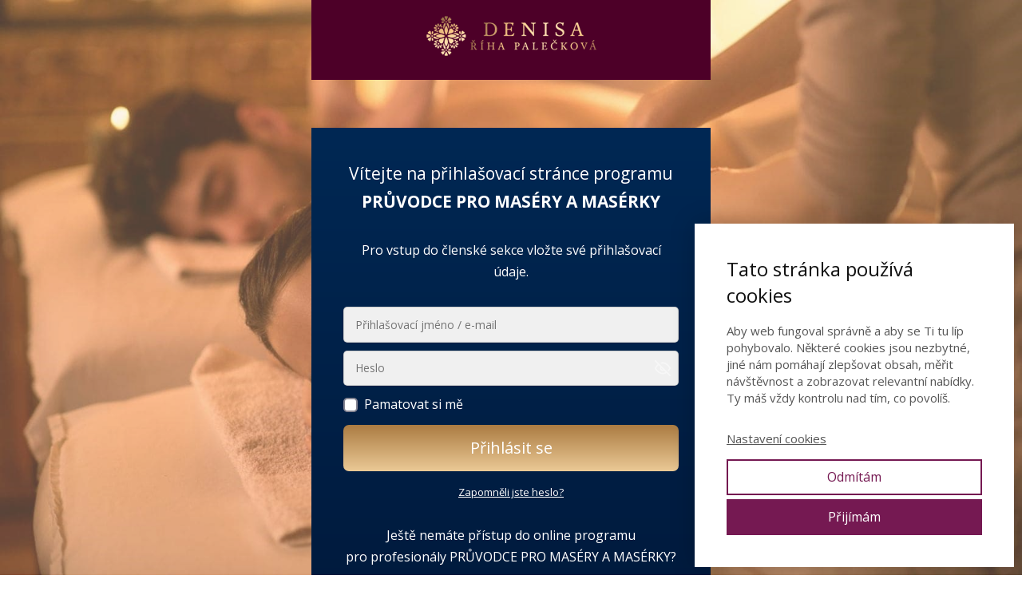

--- FILE ---
content_type: text/html; charset=UTF-8
request_url: https://www.denisapaleckova.cz/online/pruvodcepromasery/?redirect_to=https%3A%2F%2Fwww.denisapaleckova.cz%2Fonline%2Fpruvodcepromasery%2Fvidea%2Fcast2%2Fvideo4%2F
body_size: 14160
content:
<!DOCTYPE html>
<html lang="cs">
	<head>
		<meta charset="UTF-8"/>
		<meta http-equiv="X-UA-Compatible" content="IE=edge"/>
		<meta name="viewport" content="width=device-width, initial-scale=1">
		<title>Přihlášení k PRŮVODCE PRO MASÉRY A MASÉRKY | Denisa Říha Palečková</title>

		<meta name='robots' content='max-image-preview:large' />
<script type='application/javascript'  id='pys-version-script'>console.log('PixelYourSite Free version 11.1.5.2');</script>
<link rel='dns-prefetch' href='//use.fontawesome.com' />
<link rel="alternate" type="application/rss+xml" title="Denisa Říha Palečková &raquo; RSS komentářů pro Přihlášení k&nbsp;PRŮVODCE PRO&nbsp;MASÉRY A&nbsp;MASÉRKY" href="https://www.denisapaleckova.cz/online/pruvodcepromasery/feed/" />
<style id='wp-emoji-styles-inline-css' type='text/css'>

	img.wp-smiley, img.emoji {
		display: inline !important;
		border: none !important;
		box-shadow: none !important;
		height: 1em !important;
		width: 1em !important;
		margin: 0 0.07em !important;
		vertical-align: -0.1em !important;
		background: none !important;
		padding: 0 !important;
	}
/*# sourceURL=wp-emoji-styles-inline-css */
</style>
<style id='font-awesome-svg-styles-default-inline-css' type='text/css'>
.svg-inline--fa {
  display: inline-block;
  height: 1em;
  overflow: visible;
  vertical-align: -.125em;
}
/*# sourceURL=font-awesome-svg-styles-default-inline-css */
</style>
<link rel='stylesheet' id='font-awesome-svg-styles-css' href='https://www.denisapaleckova.cz/wp-content/uploads/font-awesome/v7.1.0/css/svg-with-js.css' type='text/css' media='all' />
<style id='font-awesome-svg-styles-inline-css' type='text/css'>
   .wp-block-font-awesome-icon svg::before,
   .wp-rich-text-font-awesome-icon svg::before {content: unset;}
/*# sourceURL=font-awesome-svg-styles-inline-css */
</style>
<link rel='stylesheet' id='mioweb_content_css-css' href='https://www.denisapaleckova.cz/wp-content/themes/mioweb3/modules/mioweb/css/content.css?ver=1768369841' type='text/css' media='all' />
<link rel='stylesheet' id='font-awesome-official-css' href='https://use.fontawesome.com/releases/v7.1.0/css/all.css' type='text/css' media='all' integrity="sha384-YgSbYtJcfPnMV/aJ0UdQk84ctht/ckX0MrfQwxOhw43RMBw2WSaDSMVh4gQwLdE4" crossorigin="anonymous" />
<link rel='stylesheet' id='ve-content-style-css' href='https://www.denisapaleckova.cz/wp-content/themes/mioweb3/style.css?ver=1768369841' type='text/css' media='all' />
<link rel='stylesheet' id='font-awesome-official-v4shim-css' href='https://use.fontawesome.com/releases/v7.1.0/css/v4-shims.css' type='text/css' media='all' integrity="sha384-x7gY7KtJtebXMA+u0+29uPlUOz4p7j98RqgzQi1GfRXoi2lLDwinWvWfqWmlDB/i" crossorigin="anonymous" />
<script type="text/javascript" id="jquery-core-js-extra">
/* <![CDATA[ */
var pysFacebookRest = {"restApiUrl":"https://www.denisapaleckova.cz/wp-json/pys-facebook/v1/event","debug":""};
//# sourceURL=jquery-core-js-extra
/* ]]> */
</script>
<script type="text/javascript" src="https://www.denisapaleckova.cz/wp-includes/js/jquery/jquery.min.js?ver=3.7.1" id="jquery-core-js"></script>
<script type="text/javascript" src="https://www.denisapaleckova.cz/wp-includes/js/jquery/jquery-migrate.min.js?ver=3.4.1" id="jquery-migrate-js"></script>
<script type="text/javascript" src="https://www.denisapaleckova.cz/wp-content/plugins/pixelyoursite/dist/scripts/jquery.bind-first-0.2.3.min.js?ver=0.2.3" id="jquery-bind-first-js"></script>
<script type="text/javascript" src="https://www.denisapaleckova.cz/wp-content/plugins/pixelyoursite/dist/scripts/js.cookie-2.1.3.min.js?ver=2.1.3" id="js-cookie-pys-js"></script>
<script type="text/javascript" src="https://www.denisapaleckova.cz/wp-content/plugins/pixelyoursite/dist/scripts/tld.min.js?ver=2.3.1" id="js-tld-js"></script>
<script type="text/javascript" id="pys-js-extra">
/* <![CDATA[ */
var pysOptions = {"staticEvents":{"facebook":{"init_event":[{"delay":0,"type":"static","ajaxFire":false,"name":"PageView","pixelIds":["713072169181798"],"eventID":"ac74d3cc-8b87-45d4-b084-942df982528f","params":{"page_title":"P\u0159ihl\u00e1\u0161en\u00ed k PR\u016eVODCE PRO MAS\u00c9RY A MAS\u00c9RKY","post_type":"page","post_id":33430,"plugin":"PixelYourSite","user_role":"guest","event_url":"www.denisapaleckova.cz/online/pruvodcepromasery/"},"e_id":"init_event","ids":[],"hasTimeWindow":false,"timeWindow":0,"woo_order":"","edd_order":""}]}},"dynamicEvents":[],"triggerEvents":[],"triggerEventTypes":[],"facebook":{"pixelIds":["713072169181798"],"advancedMatching":{"external_id":"cacbdbddccddfccbcecb"},"advancedMatchingEnabled":true,"removeMetadata":false,"wooVariableAsSimple":false,"serverApiEnabled":true,"wooCRSendFromServer":false,"send_external_id":null,"enabled_medical":false,"do_not_track_medical_param":["event_url","post_title","page_title","landing_page","content_name","categories","category_name","tags"],"meta_ldu":false},"debug":"","siteUrl":"https://www.denisapaleckova.cz","ajaxUrl":"https://www.denisapaleckova.cz/wp-admin/admin-ajax.php","ajax_event":"1470cd8905","enable_remove_download_url_param":"1","cookie_duration":"7","last_visit_duration":"60","enable_success_send_form":"","ajaxForServerEvent":"1","ajaxForServerStaticEvent":"1","useSendBeacon":"1","send_external_id":"1","external_id_expire":"180","track_cookie_for_subdomains":"1","google_consent_mode":"1","gdpr":{"ajax_enabled":false,"all_disabled_by_api":false,"facebook_disabled_by_api":false,"analytics_disabled_by_api":false,"google_ads_disabled_by_api":false,"pinterest_disabled_by_api":false,"bing_disabled_by_api":false,"reddit_disabled_by_api":false,"externalID_disabled_by_api":false,"facebook_prior_consent_enabled":true,"analytics_prior_consent_enabled":true,"google_ads_prior_consent_enabled":null,"pinterest_prior_consent_enabled":true,"bing_prior_consent_enabled":true,"cookiebot_integration_enabled":false,"cookiebot_facebook_consent_category":"marketing","cookiebot_analytics_consent_category":"statistics","cookiebot_tiktok_consent_category":"marketing","cookiebot_google_ads_consent_category":"marketing","cookiebot_pinterest_consent_category":"marketing","cookiebot_bing_consent_category":"marketing","consent_magic_integration_enabled":false,"real_cookie_banner_integration_enabled":false,"cookie_notice_integration_enabled":false,"cookie_law_info_integration_enabled":false,"analytics_storage":{"enabled":true,"value":"granted","filter":false},"ad_storage":{"enabled":true,"value":"granted","filter":false},"ad_user_data":{"enabled":true,"value":"granted","filter":false},"ad_personalization":{"enabled":true,"value":"granted","filter":false}},"cookie":{"disabled_all_cookie":false,"disabled_start_session_cookie":false,"disabled_advanced_form_data_cookie":false,"disabled_landing_page_cookie":false,"disabled_first_visit_cookie":false,"disabled_trafficsource_cookie":false,"disabled_utmTerms_cookie":false,"disabled_utmId_cookie":false},"tracking_analytics":{"TrafficSource":"direct","TrafficLanding":"undefined","TrafficUtms":[],"TrafficUtmsId":[]},"GATags":{"ga_datalayer_type":"default","ga_datalayer_name":"dataLayerPYS"},"woo":{"enabled":false},"edd":{"enabled":false},"cache_bypass":"1769335612"};
//# sourceURL=pys-js-extra
/* ]]> */
</script>
<script type="text/javascript" src="https://www.denisapaleckova.cz/wp-content/plugins/pixelyoursite/dist/scripts/public.js?ver=11.1.5.2" id="pys-js"></script>
<link rel='shortlink' href='https://www.denisapaleckova.cz/?p=33430' />
<link rel="icon" type="image/png" href="https://www.denisapaleckova.cz/wp-content/uploads/2018/02/denisa-favicon.png"><link rel="apple-touch-icon" href="https://www.denisapaleckova.cz/wp-content/uploads/2018/02/denisa-favicon.png">			<meta name="robots" content="noindex, nofollow, noarchive"/>
		<meta property="og:title" content="Přihlášení k PRŮVODCE PRO MASÉRY A MASÉRKY  "/><meta property="og:image" content="https://www.denisapaleckova.cz/wp-content/uploads/2019/08/jak-uspokojit-zenu-online-program-1-1.jpg"/><meta property="fb:admins" content="1534998940171786"/><meta property="og:url" content="https://www.denisapaleckova.cz/online/pruvodcepromasery/"/><meta property="og:site_name" content="Denisa Říha Palečková"/><meta property="og:locale" content="cs_CZ"/><meta name="google-site-verification" content="d0qnokKhFGg8NyYiR-cHETh88_wYPwoKCNgJIexBKCc"/><link rel="canonical" href="https://www.denisapaleckova.cz/online/pruvodcepromasery/"/><script type="text/javascript">
		var ajaxurl = "/wp-admin/admin-ajax.php";
		var locale = "cs_CZ";
		var template_directory_uri = "https://www.denisapaleckova.cz/wp-content/themes/mioweb3";
		</script><link id="mw_gf_Open_Sans" href="https://fonts.googleapis.com/css?family=Open+Sans:400,600,300,700&subset=latin,latin-ext&display=swap" rel="stylesheet" type="text/css"><link id="mw_gf_Voces" href="https://fonts.googleapis.com/css?family=Voces:400&subset=latin,latin-ext&display=swap" rel="stylesheet" type="text/css"><link id="mw_gf_Fira_Sans" href="https://fonts.googleapis.com/css?family=Fira+Sans:500,300,700&subset=latin,latin-ext&display=swap" rel="stylesheet" type="text/css"><link id="mw_gf_Merriweather" href="https://fonts.googleapis.com/css?family=Merriweather:300,700&subset=latin,latin-ext&display=swap" rel="stylesheet" type="text/css"><style>@font-face { font-family: "Archerus Grotesque"; src: url("/wp-content/uploads/2025/10/acherus_grotesque_-_regular.otf"); font-style: normal; font-weight: 400; }@font-face { font-family: "Archerus Grotesque"; src: url("/wp-content/uploads/2026/01/Acherus-Grotesque-Medium.otf"); font-style: normal; font-weight: 500; }</style><style>#row_0.row_text_custom{color: #ffffff;color:#ffffff;}#row_0{background: rgba(77, 0, 40, 1);margin-bottom:60px;}#row_0.row_padding_custom{padding-top:20px;padding-bottom:30px;}#row_0.row_text_custom a:not(.ve_content_button){color:#ffffff;}#element_0_0_0 > .element_content{--default-max-width:213px;}#element_0_0_0 .element_image_overlay_icon_container{background-color:rgba(0,0,0,0.3);}#element_0_0_0 .element_image_container img{object-position:50% 50%;}#element_0_0_0 .mw_image_ratio{padding-bottom:23.474178403756%;}#row_1.row_text_custom{color: #ffffff;color:#ffffff;}#row_1{background: linear-gradient(to bottom, rgba(0, 40, 84, 1) 0%, rgba(0, 23, 56, 1) 100%) no-repeat border-box;margin-top:60px;margin-bottom:60px;}#row_1.row_padding_custom{padding-top:40px;padding-bottom:30px;}#row_1.row_text_custom a:not(.ve_content_button){color:#ffffff;}#element_1_0_0 > .element_content{}#element_1_0_0 .in_element_content{font-size: 21px;}#element_1_0_0 .element_text_style_2{background:rgba(232, 232, 232, 1);}#element_1_0_1 > .element_content{}#element_1_0_1 .in_element_content{}#element_1_0_1 .element_text_style_2{background:rgba(232, 232, 232, 1);}#element_1_0_2 > .element_content{}#element_1_0_2 .ve_form_field{font-size: 14px;background-color:#f0f0f0;}#element_1_0_2 .ve_content_button.ve_content_button_size_custom{font-size:20px;}#element_1_0_2 .ve_content_button.ve_content_button_style_custom_button{font-family: 'Open Sans';font-weight: 400;color:#ffffff;background: linear-gradient(to bottom, rgba(171, 124, 66, 1) 0%, rgba(235, 201, 150, 1) 100%) no-repeat border-box;-moz-border-radius: 7px;-webkit-border-radius: 7px;-khtml-border-radius: 7px;border-radius: 7px;padding: calc(0.9em - 0px) 1.4em calc(0.9em - 0px) 1.4em;}#element_1_0_2 .ve_content_button.ve_content_button_style_custom_button .ve_button_subtext{}#element_1_0_2 .ve_content_button.ve_content_button_style_custom_button:hover{color:#ffffff;background: linear-gradient(to bottom, #896335 0%, #bca178 100%) no-repeat border-box;}#element_1_0_3 > .element_content{}#element_1_0_3 .in_element_content{}#element_1_0_3 .element_text_style_2{background:rgba(232, 232, 232, 1);}#element_1_0_4 > .element_content{}#element_1_0_4 .ve_content_first_button.ve_content_button_size_custom{font-size:18px;}.ve_content_button_style_basic{color:#ffffff;background: linear-gradient(to bottom, rgba(166, 121, 49, 1) 0%, rgba(208, 171, 115, 1) 100%) no-repeat border-box;-moz-border-radius: 8px;-webkit-border-radius: 8px;-khtml-border-radius: 8px;border-radius: 8px;padding: calc(1.2em - 0px) 1.8em calc(1.2em - 0px) 1.8em;}.ve_content_button_style_basic .ve_button_subtext{}.ve_content_button_style_basic:hover{color:#ffffff;background: linear-gradient(to bottom, #856127 0%, #a6895c 100%) no-repeat border-box;}.ve_content_button_style_inverse{font-family: 'Voces';font-weight: 400;color:#ffffff;background: rgba(230, 163, 173, 1);-moz-border-radius: 8px;-webkit-border-radius: 8px;-khtml-border-radius: 8px;border-radius: 8px;padding: calc(1.1em - 0px) 1.8em calc(1.1em - 0px) 1.8em;}.ve_content_button_style_inverse .ve_button_subtext{}.ve_content_button_style_inverse:hover{color:#ffffff;background: #b8828a;border-color:#cccccc;}.ve_content_button_style_1{color:#ffffff;-moz-border-radius: 8px;-webkit-border-radius: 8px;-khtml-border-radius: 8px;border-radius: 8px;border-color:#ffffff;padding: calc(1em - 2px) 1.2em calc(1em - 2px) 1.2em;}.ve_content_button_style_1 .ve_button_subtext{}.ve_content_button_style_1:hover{color:#ffffff;background: #bf1e38;border-color:#cccccc;}.ve_content_button_style_2{color:#ffffff;background: rgba(166, 121, 49, 1);-moz-border-radius: 8px;-webkit-border-radius: 8px;-khtml-border-radius: 8px;border-radius: 8px;padding: calc(1.2em - 0px) 1.8em calc(1.2em - 0px) 1.8em;}.ve_content_button_style_2 .ve_button_subtext{}.ve_content_button_style_2:hover{color:#ffffff;background: #856127;}.ve_content_button_style_3{color:#ffffff;background: rgba(0, 40, 84, 1);-moz-border-radius: 7px;-webkit-border-radius: 7px;-khtml-border-radius: 7px;border-radius: 7px;padding: calc(1.2em - 0px) 1.8em calc(1.2em - 0px) 1.8em;}.ve_content_button_style_3 .ve_button_subtext{}.ve_content_button_style_3:hover{color:#ffffff;background: #003065;}.ve_content_button_style_4{font-family: 'Open Sans';font-weight: 400;color:#ffffff;background: rgba(161, 20, 20, 1);-moz-border-radius: 8px;-webkit-border-radius: 8px;-khtml-border-radius: 8px;border-radius: 8px;padding: calc(0.9em - 0px) 1.4em calc(0.9em - 0px) 1.4em;}.ve_content_button_style_4 .ve_button_subtext{}.ve_content_button_style_4:hover{color:#ffffff;background: #c11818;}.ve_content_button_style_5{color:#ffffff;background: rgba(77, 0, 40, 1);-moz-border-radius: 8px;-webkit-border-radius: 8px;-khtml-border-radius: 8px;border-radius: 8px;padding: calc(1.1em - 0px) 1.8em calc(1.1em - 0px) 1.8em;}.ve_content_button_style_5 .ve_button_subtext{}.ve_content_button_style_5:hover{color:#ffffff;background: #3e0020;}.ve_content_button_style_6{font-family: 'Open Sans';font-weight: 600;color:#ffffff;background: linear-gradient(to bottom, rgba(228, 61, 59, 1) 0%, rgba(207, 44, 41, 1) 100%) no-repeat border-box;-moz-border-radius: 8px;-webkit-border-radius: 8px;-khtml-border-radius: 8px;border-radius: 8px;padding: calc(1.1em - 0px) 1.8em calc(1.1em - 0px) 1.8em;}.ve_content_button_style_6 .ve_button_subtext{}.ve_content_button_style_6:hover{color:#ffffff;background: linear-gradient(to bottom, #b6312f 0%, #a62321 100%) no-repeat border-box;}.ve_content_button_style_7{color:#ffffff;background: rgba(153, 35, 108, 1);-moz-border-radius: 8px;-webkit-border-radius: 8px;-khtml-border-radius: 8px;border-radius: 8px;padding: calc(1.1em - 0px) 1.8em calc(1.1em - 0px) 1.8em;}.ve_content_button_style_7 .ve_button_subtext{}.ve_content_button_style_7:hover{color:#ffffff;background: #7a1c56;}.ve_content_button_style_8{color:#ffffff;background: linear-gradient(to bottom, rgba(84, 18, 59, 1) 0%, rgba(173, 75, 135, 1) 100%) no-repeat border-box;-moz-border-radius: 8px;-webkit-border-radius: 8px;-khtml-border-radius: 8px;border-radius: 8px;padding: calc(1.2em - 0px) 1.8em calc(1.2em - 0px) 1.8em;}.ve_content_button_style_8 .ve_button_subtext{}.ve_content_button_style_8:hover{color:#ffffff;background: linear-gradient(to bottom, #430e2f 0%, #8a3c6c 100%) no-repeat border-box;}.ve_content_button_style_17{color:#ffffff;background: linear-gradient(to bottom, rgba(84, 18, 59, 1) 0%, rgba(173, 75, 135, 1) 100%) no-repeat border-box;-moz-border-radius: 8px;-webkit-border-radius: 8px;-khtml-border-radius: 8px;border-radius: 8px;padding: calc(1.2em - 0px) 1.8em calc(1.2em - 0px) 1.8em;}.ve_content_button_style_17 .ve_button_subtext{}.ve_content_button_style_17:hover{color:#ffffff;background: linear-gradient(to bottom, #430e2f 0%, #8a3c6c 100%) no-repeat border-box;}.ve_content_button_style_18{color:#ffffff;background: linear-gradient(to bottom, rgba(166, 121, 49, 1) 0%, rgba(208, 171, 115, 1) 100%) no-repeat border-box;-moz-border-radius: 8px;-webkit-border-radius: 8px;-khtml-border-radius: 8px;border-radius: 8px;padding: calc(1.2em - 0px) 1.8em calc(1.2em - 0px) 1.8em;}.ve_content_button_style_18 .ve_button_subtext{}.ve_content_button_style_18:hover{color:#ffffff;background: linear-gradient(to bottom, #856127 0%, #a6895c 100%) no-repeat border-box;}.ve_content_button_style_22{color:#ffffff;background: linear-gradient(to bottom, rgba(135, 95, 42, 1) 0%, rgba(212, 175, 119, 1) 100%) no-repeat border-box;-moz-border-radius: 7px;-webkit-border-radius: 7px;-khtml-border-radius: 7px;border-radius: 7px;padding: calc(1.2em - 0px) 1.8em calc(1.2em - 0px) 1.8em;}.ve_content_button_style_22 .ve_button_subtext{}.ve_content_button_style_22:hover{color:#ffffff;background: linear-gradient(to bottom, rgba(122, 89, 42, 1) 0%, rgba(212, 175, 119, 1) 100%) no-repeat border-box;}.ve_content_button_style_23{color:#ffffff;background: rgba(61, 158, 32, 1);-moz-border-radius: 8px;-webkit-border-radius: 8px;-khtml-border-radius: 8px;border-radius: 8px;padding: calc(1.2em - 0px) 1.8em calc(1.2em - 0px) 1.8em;}.ve_content_button_style_23 .ve_button_subtext{}.ve_content_button_style_23:hover{color:#ffffff;background: #317e1a;}.ve_content_button_style_25{color:#ffffff;background: rgba(44, 102, 24, 1);-moz-border-radius: 8px;-webkit-border-radius: 8px;-khtml-border-radius: 8px;border-radius: 8px;padding: calc(1.1em - 0px) 1.8em calc(1.1em - 0px) 1.8em;}.ve_content_button_style_25 .ve_button_subtext{}.ve_content_button_style_25:hover{color:#ffffff;background: #235213;}.ve_content_button_style_26{color:#ffffff;background: linear-gradient(to bottom, rgba(84, 18, 59, 1) 0%, rgba(173, 75, 135, 1) 100%) no-repeat border-box;-moz-border-radius: 8px;-webkit-border-radius: 8px;-khtml-border-radius: 8px;border-radius: 8px;padding: calc(0.9em - 0px) 1em calc(0.9em - 0px) 1em;}.ve_content_button_style_26 .ve_button_subtext{}.ve_content_button_style_26:hover{color:#ffffff;background: linear-gradient(to bottom, #430e2f 0%, #8a3c6c 100%) no-repeat border-box;}.ve_content_button_style_27{font-family: 'Fira Sans';font-weight: 500;color:#ffffff;background: rgba(135, 186, 54, 1);-moz-border-radius: 8px;-webkit-border-radius: 8px;-khtml-border-radius: 8px;border-radius: 8px;padding: calc(1.2em - 0px) 1.8em calc(1.2em - 0px) 1.8em;}.ve_content_button_style_27 .ve_button_subtext{}.ve_content_button_style_28{font-family: 'Open Sans';font-weight: 600;color:#ffffff;background: linear-gradient(to bottom, rgba(117, 81, 32, 1) 0%, rgba(201, 153, 76, 1) 100%) no-repeat border-box;-moz-border-radius: 7px;-webkit-border-radius: 7px;-khtml-border-radius: 7px;border-radius: 7px;padding: calc(1.2em - 0px) 1.8em calc(1.2em - 0px) 1.8em;}.ve_content_button_style_28 .ve_button_subtext{}.ve_content_button_style_29{color:#ffffff;background: linear-gradient(to bottom, rgba(84, 18, 59, 1) 0%, rgba(173, 75, 135, 1) 100%) no-repeat border-box;-moz-border-radius: 8px;-webkit-border-radius: 8px;-khtml-border-radius: 8px;border-radius: 8px;padding: calc(1.2em - 0px) 1.8em calc(1.2em - 0px) 1.8em;}.ve_content_button_style_29 .ve_button_subtext{}.ve_content_button_style_30{color:#ffffff;background: linear-gradient(to bottom, rgba(44, 102, 24, 1) 0%, rgba(61, 158, 32, 1) 100%) no-repeat border-box;-moz-border-radius: 8px;-webkit-border-radius: 8px;-khtml-border-radius: 8px;border-radius: 8px;padding: calc(1.2em - 0px) 1.8em calc(1.2em - 0px) 1.8em;}.ve_content_button_style_30 .ve_button_subtext{}.ve_content_button_style_31{font-family: 'Open Sans';font-weight: 600;color:#ffffff;background: linear-gradient(to bottom, rgba(68, 199, 24, 1) 0%, rgba(61, 158, 32, 1) 100%) no-repeat border-box;-moz-border-radius: 8px;-webkit-border-radius: 8px;-khtml-border-radius: 8px;border-radius: 8px;padding: calc(1.2em - 0px) 1.8em calc(1.2em - 0px) 1.8em;}.ve_content_button_style_31 .ve_button_subtext{}.ve_content_button_style_32{font-family: 'Open Sans';font-weight: 600;color:#ffffff;background: linear-gradient(to bottom, rgba(135, 95, 42, 1) 0%, rgba(212, 175, 119, 1) 100%) no-repeat border-box;-moz-border-radius: 7px;-webkit-border-radius: 7px;-khtml-border-radius: 7px;border-radius: 7px;padding: calc(1.2em - 0px) 1.8em calc(1.2em - 0px) 1.8em;}.ve_content_button_style_32 .ve_button_subtext{}.ve_content_button_style_33{font-family: 'Open Sans';font-weight: 600;color:#ffffff;background: linear-gradient(to bottom, rgba(44, 102, 24, 1) 0%, rgba(61, 158, 32, 1) 100%) no-repeat border-box;-moz-border-radius: 8px;-webkit-border-radius: 8px;-khtml-border-radius: 8px;border-radius: 8px;padding: calc(1.2em - 0px) 1.8em calc(1.2em - 0px) 1.8em;}.ve_content_button_style_33 .ve_button_subtext{}.ve_content_button_style_34{font-family: 'Open Sans';font-weight: 600;color:#ffffff;background: linear-gradient(to bottom, rgba(84, 18, 59, 1) 0%, rgba(173, 75, 135, 1) 100%) no-repeat border-box;-moz-border-radius: 8px;-webkit-border-radius: 8px;-khtml-border-radius: 8px;border-radius: 8px;padding: calc(1.2em - 0px) 1.8em calc(1.2em - 0px) 1.8em;}.ve_content_button_style_34 .ve_button_subtext{}.ve_content_button_style_35{font-family: 'Open Sans';font-weight: 300;color:#ffffff;background: linear-gradient(to bottom, rgba(212, 175, 119, 1) 0%, rgba(135, 95, 42, 1) 100%) no-repeat border-box;-moz-border-radius: 7px;-webkit-border-radius: 7px;-khtml-border-radius: 7px;border-radius: 7px;padding: calc(1.2em - 0px) 1.8em calc(1.2em - 0px) 1.8em;}.ve_content_button_style_35 .ve_button_subtext{}.ve_content_button_style_36{font-family: 'Open Sans';font-weight: 600;color:#ffffff;background: linear-gradient(to bottom, rgba(0, 40, 84, 1) 0%, rgba(0, 71, 153, 1) 100%) no-repeat border-box;-moz-border-radius: 7px;-webkit-border-radius: 7px;-khtml-border-radius: 7px;border-radius: 7px;padding: calc(1.2em - 0px) 1.8em calc(1.2em - 0px) 1.8em;}.ve_content_button_style_36 .ve_button_subtext{}.ve_content_button_style_37{color:#ffffff;background: linear-gradient(to bottom, rgba(0, 28, 61, 1) 0%, rgba(1, 59, 125, 1) 100%) no-repeat border-box;-moz-border-radius: 7px;-webkit-border-radius: 7px;-khtml-border-radius: 7px;border-radius: 7px;padding: calc(1.2em - 0px) 1.8em calc(1.2em - 0px) 1.8em;}.ve_content_button_style_37 .ve_button_subtext{}.ve_content_button_style_37:hover{color:#ffffff;background: linear-gradient(to bottom, #002249 0%, #014796 100%) no-repeat border-box;}.ve_content_button_style_38{color:#ffffff;-moz-border-radius: 8px;-webkit-border-radius: 8px;-khtml-border-radius: 8px;border-radius: 8px;border-color:#ffffff;padding: calc(1em - 2px) 1.2em calc(1em - 2px) 1.2em;}.ve_content_button_style_38 .ve_button_subtext{}.ve_content_button_style_39{font-family: 'Archerus Grotesque';font-weight: 400;color:#ffffff;background: linear-gradient(to bottom, rgba(135, 95, 42, 1) 0%, rgba(212, 175, 119, 1) 100%) no-repeat border-box;-moz-border-radius: 7px;-webkit-border-radius: 7px;-khtml-border-radius: 7px;border-radius: 7px;padding: calc(1.2em - 0px) 1.8em calc(1.2em - 0px) 1.8em;}.ve_content_button_style_39 .ve_button_subtext{}.ve_content_button_style_40{color:#f7deba;-moz-border-radius: 8px;-webkit-border-radius: 8px;-khtml-border-radius: 8px;border-radius: 8px;border-color:#f7deba;padding: calc(1em - 2px) 1.2em calc(1em - 2px) 1.2em;}.ve_content_button_style_40 .ve_button_subtext{}.ve_content_button_style_41{font-family: 'Archerus Grotesque';font-weight: 500;color:#ffffff;background: linear-gradient(to bottom, rgba(135, 95, 42, 1) 0%, rgba(212, 175, 119, 1) 100%) no-repeat border-box;-moz-border-radius: 7px;-webkit-border-radius: 7px;-khtml-border-radius: 7px;border-radius: 7px;padding: calc(1.2em - 0px) 1.8em calc(1.2em - 0px) 1.8em;}.ve_content_button_style_41 .ve_button_subtext{}body{background-color:#ffffff;font-size: 16px;font-family: 'Open Sans';color: #111111;font-weight: 400;line-height: 1.7;}.entry_content ul:not(.in_element_content) li{background-position-y:calc(0.85em - 13px);}.row_text_auto.light_color{color:#111111;}.row_text_default{color:#111111;}.row .light_color{color:#111111;}.row .text_default{color:#111111;}a{color:#5b063d;}.row_text_auto.light_color a:not(.ve_content_button){color:#5b063d;}.row_text_default a:not(.ve_content_button){color:#5b063d;}.row .ve_content_block.text_default a:not(.ve_content_button){color:#5b063d;}a:not(.ve_content_button):hover{color:#47042e;}.row_text_auto.light_color a:not(.ve_content_button):hover{color:#47042e;}.row_text_default a:not(.ve_content_button):hover{color:#47042e;}.row .ve_content_block.text_default a:not(.ve_content_button):hover{color:#47042e;}.row_text_auto.dark_color{color:#ffffff;}.row_text_invers{color:#ffffff;}.row .text_invers{color:#ffffff;}.row .dark_color:not(.text_default){color:#ffffff;}.blog_entry_content .dark_color:not(.text_default){color:#ffffff;}.row_text_auto.dark_color a:not(.ve_content_button){color:#ffffff;}.row .dark_color:not(.text_default) a:not(.ve_content_button){color:#ffffff;}.row_text_invers a:not(.ve_content_button){color:#ffffff;}.row .ve_content_block.text_invers a:not(.ve_content_button){color:#ffffff;}.row .light_color a:not(.ve_content_button){color:#5b063d;}.row .light_color a:not(.ve_content_button):hover{color:#47042e;}.title_element_container,.mw_element_items_style_4 .mw_element_item:not(.dark_color) .title_element_container,.mw_element_items_style_7 .mw_element_item:not(.dark_color) .title_element_container,.in_features_element_4 .mw_feature:not(.dark_color) .title_element_container,.in_element_image_text_2 .el_it_text:not(.dark_color) .title_element_container,.in_element_image_text_3 .el_it_text:not(.dark_color) .title_element_container,.entry_content h1,.entry_content h2,.entry_content h3,.entry_content h4,.entry_content h5,.entry_content h6{font-family:Merriweather;font-weight:300;line-height:1.2;color:#a67931;}.subtitle_element_container,.mw_element_items_style_4 .mw_element_item:not(.dark_color) .subtitle_element_container,.mw_element_items_style_7 .mw_element_item:not(.dark_color) .subtitle_element_container,.in_features_element_4 .mw_feature:not(.dark_color) .subtitle_element_container,.in_element_image_text_2 .el_it_text:not(.dark_color) .subtitle_element_container,.in_element_image_text_3 .el_it_text:not(.dark_color) .subtitle_element_container{font-family:Merriweather;font-weight:300;}.entry_content h1{font-size: 40px;color: #a67931;}.entry_content h2{font-size: 30px;color: #a67931;}.entry_content h3{font-size: 20px;color: #a67931;}.entry_content h4{font-size: 18px;color: #a67931;}.entry_content h5{font-size: 16px;}.entry_content h6{font-size: 16px;}.row_fix_width,.fix_width,.fixed_width_content .visual_content_main,.row_fixed,.fixed_width_page .visual_content_main,.fixed_width_page header,.fixed_width_page footer,.fixed_narrow_width_page #wrapper,#blog-container,.ve-header-type2 .header_nav_container{max-width:500px;}.body_background_container{background-image: url(https://www.denisapaleckova.cz/wp-content/uploads/2020/01/arkaya-parova-masaz-coretouch.jpeg);background-position: 52% 38%;background-repeat: no-repeat;}.body_background_container .background_overlay{background-color:rgba(247, 221, 183, 0.3);}@media screen and (max-width: 969px) {#row_0.row_padding_custom{}#element_0_0_0 > .element_content{padding-top:0px;}#row_1.row_padding_custom{}#element_1_0_0 > .element_content{padding-top:0px;}#element_1_0_0 .in_element_content{}#element_1_0_1 > .element_content{padding-top:0px;}#element_1_0_1 .in_element_content{}#element_1_0_2 > .element_content{padding-top:0px;}#element_1_0_3 > .element_content{padding-top:0px;}#element_1_0_3 .in_element_content{}#element_1_0_4 > .element_content{padding-top:0px;}}@media screen and (max-width: 767px) {#row_0.row_padding_custom{}#element_0_0_0 > .element_content{padding-top:0px;}#row_1.row_padding_custom{}#element_1_0_0 > .element_content{padding-top:0px;}#element_1_0_0 .in_element_content{}#element_1_0_1 > .element_content{padding-top:0px;}#element_1_0_1 .in_element_content{}#element_1_0_2 > .element_content{padding-top:0px;}#element_1_0_3 > .element_content{padding-top:0px;}#element_1_0_3 .in_element_content{}#element_1_0_4 > .element_content{padding-top:0px;}}</style><!-- Global site tag (gtag.js) - Google Analytics -->
			<script async src="https://www.googletagmanager.com/gtag/js?id=G-1ZBP9SZV1V"></script>
			<script>
				window.dataLayer = window.dataLayer || [];
				
				function gtag(){dataLayer.push(arguments);}
				gtag('js', new Date());
				gtag('consent', 'default', {
				
				'ad_storage': 'denied',
				'ad_personalization': 'denied',
				'ad_user_data': 'denied',
				'analytics_storage': 'denied'
				});
				gtag('config', 'G-1ZBP9SZV1V');
			</script><script charset='utf-8' src="https://registrace.denisapaleckova.cz/cdn/prihlasky.js?v=2"></script><!-- Google Tag Manager -->
<script>(function(w,d,s,l,i){w[l]=w[l]||[];w[l].push({'gtm.start':
new Date().getTime(),event:'gtm.js'});var f=d.getElementsByTagName(s)[0],
j=d.createElement(s),dl=l!='dataLayer'?'&l='+l:'';j.async=true;j.src=
'https://www.googletagmanager.com/gtm.js?id='+i+dl;f.parentNode.insertBefore(j,f);
})(window,document,'script','dataLayer','GTM-5NGN8JH');</script>
<!-- End Google Tag Manager --><meta name="facebook-domain-verification" content="37ry25ojanos6xadixcoawgp6tyx5r" /><script type="text/javascript">
    var ab_instance = "c5331.affilbox.cz";
    var ab_inzerent = 3;
    var ab_kampan = 9;
</script>
<script src="https://c5331.affilbox.cz/t3.js" type="text/javascript" async defer></script><script type='text/javascript'>
  window.smartlook||(function(d) {
    var o=smartlook=function(){ o.api.push(arguments)},h=d.getElementsByTagName('head')[0];
    var c=d.createElement('script');o.api=new Array();c.async=true;c.type='text/javascript';
    c.charset='utf-8';c.src='https://web-sdk.smartlook.com/recorder.js';h.appendChild(c);
    })(document);
    smartlook('init', '75718261fb8bf89eab51414be819a45f01f1adce', { region: 'eu' });
</script><style>:lang(cs-CZ) body:not(.mw_edit_mode) .english {display: none;}
:lang(en-US) body:not(.mw_edit_mode) .cesky {display: none;}

.ve_popup_container .no-lazy img {min-height: 200px;}

.poukazy-lista .in_element_image_text .el_it_text h3 {line-height: 1.1;}
.poukazy-lista .in_element_image_text .ve_content_button {margin-top: 10px;}

nav {text-transform: uppercase;}

#header ul li {letter-spacing: 2px;}
h1, h2, h3 {letter-spacing: 1px;}

#header:not(.is-mobile_menu) .wpml-ls-item a {border: 1px solid #f9e0bb; padding: 10px 8px 8px 8px !important; margin-top: -4px !important;}
#header:not(.is-mobile_menu) #menu-item-20401 {background: #54123b; padding: 2px 5px; text-align: center; margin-bottom: 5px;}
#header:not(.is-mobile_menu) #menu-item-43835 a {background: #ebc996; color: #751952; padding: 6px 12px 5px 12px; border-radius: 4px;}
#header:not(.is-mobile_menu) #menu-item-43835 a:hover {background: #fde2ba;}</style>	<style id='global-styles-inline-css' type='text/css'>
:root{--wp--preset--aspect-ratio--square: 1;--wp--preset--aspect-ratio--4-3: 4/3;--wp--preset--aspect-ratio--3-4: 3/4;--wp--preset--aspect-ratio--3-2: 3/2;--wp--preset--aspect-ratio--2-3: 2/3;--wp--preset--aspect-ratio--16-9: 16/9;--wp--preset--aspect-ratio--9-16: 9/16;--wp--preset--color--black: #000000;--wp--preset--color--cyan-bluish-gray: #abb8c3;--wp--preset--color--white: #ffffff;--wp--preset--color--pale-pink: #f78da7;--wp--preset--color--vivid-red: #cf2e2e;--wp--preset--color--luminous-vivid-orange: #ff6900;--wp--preset--color--luminous-vivid-amber: #fcb900;--wp--preset--color--light-green-cyan: #7bdcb5;--wp--preset--color--vivid-green-cyan: #00d084;--wp--preset--color--pale-cyan-blue: #8ed1fc;--wp--preset--color--vivid-cyan-blue: #0693e3;--wp--preset--color--vivid-purple: #9b51e0;--wp--preset--gradient--vivid-cyan-blue-to-vivid-purple: linear-gradient(135deg,rgb(6,147,227) 0%,rgb(155,81,224) 100%);--wp--preset--gradient--light-green-cyan-to-vivid-green-cyan: linear-gradient(135deg,rgb(122,220,180) 0%,rgb(0,208,130) 100%);--wp--preset--gradient--luminous-vivid-amber-to-luminous-vivid-orange: linear-gradient(135deg,rgb(252,185,0) 0%,rgb(255,105,0) 100%);--wp--preset--gradient--luminous-vivid-orange-to-vivid-red: linear-gradient(135deg,rgb(255,105,0) 0%,rgb(207,46,46) 100%);--wp--preset--gradient--very-light-gray-to-cyan-bluish-gray: linear-gradient(135deg,rgb(238,238,238) 0%,rgb(169,184,195) 100%);--wp--preset--gradient--cool-to-warm-spectrum: linear-gradient(135deg,rgb(74,234,220) 0%,rgb(151,120,209) 20%,rgb(207,42,186) 40%,rgb(238,44,130) 60%,rgb(251,105,98) 80%,rgb(254,248,76) 100%);--wp--preset--gradient--blush-light-purple: linear-gradient(135deg,rgb(255,206,236) 0%,rgb(152,150,240) 100%);--wp--preset--gradient--blush-bordeaux: linear-gradient(135deg,rgb(254,205,165) 0%,rgb(254,45,45) 50%,rgb(107,0,62) 100%);--wp--preset--gradient--luminous-dusk: linear-gradient(135deg,rgb(255,203,112) 0%,rgb(199,81,192) 50%,rgb(65,88,208) 100%);--wp--preset--gradient--pale-ocean: linear-gradient(135deg,rgb(255,245,203) 0%,rgb(182,227,212) 50%,rgb(51,167,181) 100%);--wp--preset--gradient--electric-grass: linear-gradient(135deg,rgb(202,248,128) 0%,rgb(113,206,126) 100%);--wp--preset--gradient--midnight: linear-gradient(135deg,rgb(2,3,129) 0%,rgb(40,116,252) 100%);--wp--preset--font-size--small: 13px;--wp--preset--font-size--medium: 20px;--wp--preset--font-size--large: 36px;--wp--preset--font-size--x-large: 42px;--wp--preset--spacing--20: 0.44rem;--wp--preset--spacing--30: 0.67rem;--wp--preset--spacing--40: 1rem;--wp--preset--spacing--50: 1.5rem;--wp--preset--spacing--60: 2.25rem;--wp--preset--spacing--70: 3.38rem;--wp--preset--spacing--80: 5.06rem;--wp--preset--shadow--natural: 6px 6px 9px rgba(0, 0, 0, 0.2);--wp--preset--shadow--deep: 12px 12px 50px rgba(0, 0, 0, 0.4);--wp--preset--shadow--sharp: 6px 6px 0px rgba(0, 0, 0, 0.2);--wp--preset--shadow--outlined: 6px 6px 0px -3px rgb(255, 255, 255), 6px 6px rgb(0, 0, 0);--wp--preset--shadow--crisp: 6px 6px 0px rgb(0, 0, 0);}:where(.is-layout-flex){gap: 0.5em;}:where(.is-layout-grid){gap: 0.5em;}body .is-layout-flex{display: flex;}.is-layout-flex{flex-wrap: wrap;align-items: center;}.is-layout-flex > :is(*, div){margin: 0;}body .is-layout-grid{display: grid;}.is-layout-grid > :is(*, div){margin: 0;}:where(.wp-block-columns.is-layout-flex){gap: 2em;}:where(.wp-block-columns.is-layout-grid){gap: 2em;}:where(.wp-block-post-template.is-layout-flex){gap: 1.25em;}:where(.wp-block-post-template.is-layout-grid){gap: 1.25em;}.has-black-color{color: var(--wp--preset--color--black) !important;}.has-cyan-bluish-gray-color{color: var(--wp--preset--color--cyan-bluish-gray) !important;}.has-white-color{color: var(--wp--preset--color--white) !important;}.has-pale-pink-color{color: var(--wp--preset--color--pale-pink) !important;}.has-vivid-red-color{color: var(--wp--preset--color--vivid-red) !important;}.has-luminous-vivid-orange-color{color: var(--wp--preset--color--luminous-vivid-orange) !important;}.has-luminous-vivid-amber-color{color: var(--wp--preset--color--luminous-vivid-amber) !important;}.has-light-green-cyan-color{color: var(--wp--preset--color--light-green-cyan) !important;}.has-vivid-green-cyan-color{color: var(--wp--preset--color--vivid-green-cyan) !important;}.has-pale-cyan-blue-color{color: var(--wp--preset--color--pale-cyan-blue) !important;}.has-vivid-cyan-blue-color{color: var(--wp--preset--color--vivid-cyan-blue) !important;}.has-vivid-purple-color{color: var(--wp--preset--color--vivid-purple) !important;}.has-black-background-color{background-color: var(--wp--preset--color--black) !important;}.has-cyan-bluish-gray-background-color{background-color: var(--wp--preset--color--cyan-bluish-gray) !important;}.has-white-background-color{background-color: var(--wp--preset--color--white) !important;}.has-pale-pink-background-color{background-color: var(--wp--preset--color--pale-pink) !important;}.has-vivid-red-background-color{background-color: var(--wp--preset--color--vivid-red) !important;}.has-luminous-vivid-orange-background-color{background-color: var(--wp--preset--color--luminous-vivid-orange) !important;}.has-luminous-vivid-amber-background-color{background-color: var(--wp--preset--color--luminous-vivid-amber) !important;}.has-light-green-cyan-background-color{background-color: var(--wp--preset--color--light-green-cyan) !important;}.has-vivid-green-cyan-background-color{background-color: var(--wp--preset--color--vivid-green-cyan) !important;}.has-pale-cyan-blue-background-color{background-color: var(--wp--preset--color--pale-cyan-blue) !important;}.has-vivid-cyan-blue-background-color{background-color: var(--wp--preset--color--vivid-cyan-blue) !important;}.has-vivid-purple-background-color{background-color: var(--wp--preset--color--vivid-purple) !important;}.has-black-border-color{border-color: var(--wp--preset--color--black) !important;}.has-cyan-bluish-gray-border-color{border-color: var(--wp--preset--color--cyan-bluish-gray) !important;}.has-white-border-color{border-color: var(--wp--preset--color--white) !important;}.has-pale-pink-border-color{border-color: var(--wp--preset--color--pale-pink) !important;}.has-vivid-red-border-color{border-color: var(--wp--preset--color--vivid-red) !important;}.has-luminous-vivid-orange-border-color{border-color: var(--wp--preset--color--luminous-vivid-orange) !important;}.has-luminous-vivid-amber-border-color{border-color: var(--wp--preset--color--luminous-vivid-amber) !important;}.has-light-green-cyan-border-color{border-color: var(--wp--preset--color--light-green-cyan) !important;}.has-vivid-green-cyan-border-color{border-color: var(--wp--preset--color--vivid-green-cyan) !important;}.has-pale-cyan-blue-border-color{border-color: var(--wp--preset--color--pale-cyan-blue) !important;}.has-vivid-cyan-blue-border-color{border-color: var(--wp--preset--color--vivid-cyan-blue) !important;}.has-vivid-purple-border-color{border-color: var(--wp--preset--color--vivid-purple) !important;}.has-vivid-cyan-blue-to-vivid-purple-gradient-background{background: var(--wp--preset--gradient--vivid-cyan-blue-to-vivid-purple) !important;}.has-light-green-cyan-to-vivid-green-cyan-gradient-background{background: var(--wp--preset--gradient--light-green-cyan-to-vivid-green-cyan) !important;}.has-luminous-vivid-amber-to-luminous-vivid-orange-gradient-background{background: var(--wp--preset--gradient--luminous-vivid-amber-to-luminous-vivid-orange) !important;}.has-luminous-vivid-orange-to-vivid-red-gradient-background{background: var(--wp--preset--gradient--luminous-vivid-orange-to-vivid-red) !important;}.has-very-light-gray-to-cyan-bluish-gray-gradient-background{background: var(--wp--preset--gradient--very-light-gray-to-cyan-bluish-gray) !important;}.has-cool-to-warm-spectrum-gradient-background{background: var(--wp--preset--gradient--cool-to-warm-spectrum) !important;}.has-blush-light-purple-gradient-background{background: var(--wp--preset--gradient--blush-light-purple) !important;}.has-blush-bordeaux-gradient-background{background: var(--wp--preset--gradient--blush-bordeaux) !important;}.has-luminous-dusk-gradient-background{background: var(--wp--preset--gradient--luminous-dusk) !important;}.has-pale-ocean-gradient-background{background: var(--wp--preset--gradient--pale-ocean) !important;}.has-electric-grass-gradient-background{background: var(--wp--preset--gradient--electric-grass) !important;}.has-midnight-gradient-background{background: var(--wp--preset--gradient--midnight) !important;}.has-small-font-size{font-size: var(--wp--preset--font-size--small) !important;}.has-medium-font-size{font-size: var(--wp--preset--font-size--medium) !important;}.has-large-font-size{font-size: var(--wp--preset--font-size--large) !important;}.has-x-large-font-size{font-size: var(--wp--preset--font-size--x-large) !important;}
/*# sourceURL=global-styles-inline-css */
</style>
<link rel='stylesheet' id='member_content_css-css' href='https://www.denisapaleckova.cz/wp-content/themes/mioweb3/modules/member/css/content.css?ver=1768369841' type='text/css' media='all' />
</head>
<body class="wp-singular page-template-default page page-id-33430 page-parent page-child parent-pageid-32022 wp-theme-mioweb3 ve_list_style1 fixed_width_page desktop_view">
<div id="wrapper">
<header></header><div class="visual_content  visual_content_main "><div id="row_0" class="row row_fixed row_content row_fullbackground ve_valign_top row_height_default row_padding_custom row_text_custom dark_color" ><div class="row_background_container background_container "><div class="background_overlay"></div></div><div class="row_fix_width"><div class="col col-one col-first col-last"><div  id="element_0_0_0"  class="element_container image_element_container "><div  class="element_content element_align_center"><div class="element_image element_image_1 ve_center "><div class="element_image_container  element_image_container_png" ><div class=" mw_image_ratio"><img width="213" height="50" src="https://www.denisapaleckova.cz/wp-content/uploads/2017/12/denisa-paleckova-logo-web3-213x50.png" class="" alt="" sizes="(min-width: 213px) 213px, (min-width:767px) 100vw, (min-width:213px) 213px, 90vw" decoding="async" srcset="https://www.denisapaleckova.cz/wp-content/uploads/2017/12/denisa-paleckova-logo-web3.png 213w, https://www.denisapaleckova.cz/wp-content/uploads/2017/12/denisa-paleckova-logo-web3-171x40.png 171w" /></div></div></div><div class="cms_clear"></div></div></div></div></div></div><div id="row_1" class="row row_fixed row_content row_fullbackground ve_valign_top row_height_default row_padding_custom row_text_custom dark_color" ><div class="row_background_container background_container "><div class="background_overlay"></div></div><div class="row_fix_width"><div class="col col-one col_1_0 col-first col-last"><div  id="element_1_0_0"  class="element_container text_element_container "><div  class="element_content element_align_center"><div class="in_element_content entry_content ve_content_text ve_text ve_text_style_1 element_text_size_medium element_text_style_1 element_text_li1" ><p style="text-align: center;">Vítejte na přihlašovací stránce programu <strong>PRŮVODCE PRO&nbsp;MASÉRY A&nbsp;MASÉRKY</strong></p>
</div></div></div><div  id="element_1_0_1"  class="element_container text_element_container "><div  class="element_content element_align_center"><div class="in_element_content entry_content ve_content_text ve_text ve_text_style_1 element_text_size_medium element_text_style_1 element_text_li1" ><p style="text-align: center;">Pro vstup do členské sekce vložte své přihlašovací údaje.</p>
</div></div></div><div  id="element_1_0_2"  class="element_container member_login_element_container "><div  class="element_content element_align_center"><form class="in_element_content member_login_form ve_content_form ve_form_style_1 ve_form_input_style_3 ve_form_corners_rounded" action="https://www.denisapaleckova.cz/wp-login.php?itsec-hb-token=prihlaseni" method="post"><div class="mw_login_form_message_container"></div><div class="mw_login_form_container"><div class="ve_form_row"><input class="ve_form_text ve_form_field light_color" type="text" name="log" id="log" value="" placeholder="Přihlašovací jméno / e-mail" /></div><div class="ve_form_row"><div class="mw_password_input_container"><input class="ve_form_text ve_form_field light_color" type="password" name="pwd" id="pwd" placeholder="Heslo" autocomplete="off" value="" /><div class="mw_password_input_toggle_visibility"><div class="mwf_icon mw_password_input_show" ><svg version="1.1" xmlns="http://www.w3.org/2000/svg"  width="24" height="24" viewBox="0 0 24 24"><path d="M10.1 5.2c0.6-0.1 1.3-0.2 1.9-0.2 5.4 0 8.9 5.4 9.9 7-0.5 0.9-1.1 1.8-1.8 2.5-0.4 0.4-0.3 1.1 0.1 1.4 0.2 0.2 0.4 0.2 0.6 0.2 0.3 0 0.6-0.1 0.8-0.4 0.9-1 1.6-2.2 2.3-3.4 0.2-0.3 0.2-0.6 0-0.9-0.2-0.2-4.4-8.4-11.9-8.4-0.8 0-1.6 0.1-2.3 0.3-0.6 0.1-0.9 0.6-0.8 1.2 0.2 0.5 0.7 0.8 1.2 0.7z"/><path d="M23.7 22.3l-22-22c-0.4-0.4-1-0.4-1.4 0s-0.4 1 0 1.4l4.3 4.3c-1.8 1.6-3.3 3.4-4.5 5.5-0.2 0.3-0.2 0.6 0 0.9 0.2 0.4 4.4 8.6 11.9 8.6 2.1 0 4.1-0.6 5.8-1.8l4.5 4.5c0.2 0.2 0.5 0.3 0.7 0.3s0.5-0.1 0.7-0.3c0.4-0.4 0.4-1 0-1.4zM10 11.4l2.5 2.5c-0.2 0.1-0.4 0.1-0.6 0.1-0.5 0-1-0.2-1.4-0.5-0.4-0.4-0.6-0.9-0.6-1.4 0-0.2 0.1-0.4 0.1-0.7zM12 19c-5.4 0-8.9-5.4-9.9-7 1-1.8 2.3-3.3 3.9-4.6l2.5 2.6c-0.4 0.7-0.6 1.5-0.6 2.3 0 1.1 0.5 2.1 1.3 2.8 0.7 0.7 1.7 1.1 2.7 1.1 0 0 0.1 0 0.1 0 0.7 0 1.4-0.3 2-0.6l2.3 2.3c-1.3 0.7-2.8 1.1-4.3 1.1z"/></svg></div><div class="mwf_icon mw_password_input_hide" ><svg version="1.1" xmlns="http://www.w3.org/2000/svg"  width="24" height="24" viewBox="0 0 24 24"><path d="M23.9 11.6c-0.2-0.4-4.4-8.6-11.9-8.6s-11.7 8.2-11.9 8.6c-0.1 0.3-0.1 0.6 0 0.9 0.2 0.3 4.4 8.5 11.9 8.5s11.7-8.2 11.9-8.6c0.1-0.2 0.1-0.6 0-0.8zM12 19c-5.4 0-8.9-5.4-9.9-7 0.9-1.6 4.5-7 9.9-7s8.9 5.4 9.9 7c-1 1.6-4.5 7-9.9 7z"/><path d="M12 8c-2.2 0-4 1.8-4 4s1.8 4 4 4c2.2 0 4-1.8 4-4s-1.8-4-4-4zM12 14c-1.1 0-2-0.9-2-2s0.9-2 2-2c1.1 0 2 0.9 2 2s-0.9 2-2 2z"/></svg></div></div></div></div><div class="ve_form_row"><label class="mw_checkbox_label"><input class="mw_checkbox " type="checkbox" name="rememberme"  autocomplete="off"  value="forever"  /> <span class="mw_checkbox_label_text">Pamatovat si mě</span></label></div><div class="member_login_form_button_row"><button class=" ve_content_button_type_1 ve_content_button_style_custom_button ve_content_button_size_custom ve_content_button ve_content_button_center ve_content_button_icon ve_content_button_icon_right"  type="submit" name="submit" value="1"><div><span class="ve_but_text">Přihlásit se</span></div><span class="ve_but_loading_icon"><svg version="1.1" xmlns="http://www.w3.org/2000/svg" xmlns:xlink="http://www.w3.org/1999/xlink" x="0px" y="0px" width="40px" height="40px" viewBox="0 0 40 40" xml:space="preserve"><path opacity="0.2" fill="currentColor" d="M20.201,5.169c-8.254,0-14.946,6.692-14.946,14.946c0,8.255,6.692,14.946,14.946,14.946 s14.946-6.691,14.946-14.946C35.146,11.861,28.455,5.169,20.201,5.169z M20.201,31.749c-6.425,0-11.634-5.208-11.634-11.634 c0-6.425,5.209-11.634,11.634-11.634c6.425,0,11.633,5.209,11.633,11.634C31.834,26.541,26.626,31.749,20.201,31.749z"/><path fill="currentColor" d="M26.013,10.047l1.654-2.866c-2.198-1.272-4.743-2.012-7.466-2.012h0v3.312h0 C22.32,8.481,24.301,9.057,26.013,10.047z"><animateTransform attributeType="xml" attributeName="transform" type="rotate" from="0 20 20" to="360 20 20" dur="0.5s" repeatCount="indefinite"/></path></svg></span></button><input type="hidden" name="redirect_to" value="https://www.denisapaleckova.cz/online/pruvodcepromasery/videa/cast2/video4/" /><input type="hidden" name="cms_abort_redirect" value="1" /></div><div class="member_login_form_forgot"><a href="https://www.denisapaleckova.cz/wp-login.php?itsec-hb-token=prihlaseni&action=lostpassword&redirect_to=https%3A%2F%2Fwww.denisapaleckova.cz%2Fonline%2Fpruvodcepromasery%2F%3Fmessage%3Dlostpassword-sended">Zapomněli jste heslo?</a></div></div></form></div></div><div  id="element_1_0_3"  class="element_container text_element_container "><div  class="element_content element_align_center"><div class="in_element_content entry_content ve_content_text ve_text ve_text_style_1 element_text_size_medium element_text_style_1 element_text_li1" ><p style="text-align: center;">Ještě nemáte přístup do online programu pro&nbsp;profesionály PRŮVODCE PRO&nbsp;MASÉRY A MASÉRKY?</p>
<p style="text-align: center;">Předám Ti zkušenosti ze své mnohaleté praxe!</p>
</div></div></div><div  id="element_1_0_4"  class="element_container button_element_container "><div  class="element_content element_align_center"><div class="in_element_content in_element_content_button in_element_content_button_center"><a class="ve_content_first_button ve_content_button_type_1 ve_content_button_style_basic ve_content_button_size_medium ve_content_button ve_content_button_center"  href="https://www.denisapaleckova.cz/kurzy-seminare/online/pruvodce-pro-masery-a-maserky/" ><div><span class="ve_but_text">Získat přístup do&nbsp;programu</span></div></a></div></div></div></div></div></div></div><footer>
	</footer>
<script type="speculationrules">
{"prefetch":[{"source":"document","where":{"and":[{"href_matches":"/*"},{"not":{"href_matches":["/wp-*.php","/wp-admin/*","/wp-content/uploads/*","/wp-content/*","/wp-content/plugins/*","/wp-content/themes/mioweb3/*","/*\\?(.+)"]}},{"not":{"selector_matches":"a[rel~=\"nofollow\"]"}},{"not":{"selector_matches":".no-prefetch, .no-prefetch a"}}]},"eagerness":"conservative"}]}
</script>
<div class="mw_cookie_management_container mw_cookie_bar_management_container mw_cookie_management_bg_light"><div class="mw_cookie_bar mw_cookie_bar_position_bottom-right"><div class="mw_cookie_bar_text"><div class="mw_cookie_bar_title mw_cookie_banner_title">Tato stránka používá cookies</div><p>Aby web fungoval správně a aby se Ti tu líp pohybovalo. Některé cookies jsou nezbytné, jiné nám pomáhají zlepšovat obsah, měřit návštěvnost a zobrazovat relevantní nabídky. Ty máš vždy kontrolu nad tím, co povolíš.<br />
</p></div><div class="mw_cookie_bar_buttons"><a class="mw_cookie_bar_setting_link mw_cookie_open_setting" href="#">Nastavení cookies</a><a class="mw_cookie_button mw_cookie_button_secondary mw_cookie_deny_all_button" href="#">Odmítám</a><a class="mw_cookie_button mw_cookie_button_primary mw_cookie_allow_all_button" href="#">Přijímám</a></div></div><div class="mw_cookie_setting_popup_content"><a href="#" class="mw_cookie_setting_popup_close mw_icon mw_icon_style_1"><i></i></a><div class="mw_cookie_setting_text"><div class="mw_cookie_setting_title mw_cookie_banner_title">Souhlas s používáním cookies</div><p>Cookies jsou malé soubory, které se dočasně ukládají ve Tvém počítači a pomáhají nám k lepší uživatelské zkušenosti na našich stránkách. Cookies používáme k personalizaci obsahu stránek a reklam, poskytování funkcí sociálních sítí a k analýze návštěvnosti. Informace o Tvém používání našich stránek také sdílíme s našimi partnery v oblasti sociálních sítí, reklamy a analýzy, kteří je mohou kombinovat s dalšími informacemi, které jsi jim poskytl/a nebo které shromáždili při Tvém používání jejich služeb.<br />
<br />
Ze zákona můžeme na Tvém zařízení ukládat pouze soubory cookie, které jsou nezbytně nutné pro provoz těchto stránek. Pro všechny ostatní typy souborů cookie potřebujeme Tvé svolení. Budeme vděční, když nám ho poskytneš a pomůžeš nám naše stránky a služby zlepšovat. Svůj souhlas s používáním cookies na našem webu můžeš samozřejmě kdykoliv změnit nebo odvolat.</p></div><div class="mw_cookie_setting_form"><div class="mw_cookie_setting_form_title mw_cookie_banner_title">Jednotlivé souhlasy</div><form><div class="mw_cookie_setting_form_item"><div class="mw_cookie_setting_form_item_head"><div class="mw_switch_container " ><label class="mw_switch"><input class="cms_nodisp" autocomplete="off" type="checkbox" name="necessary" checked="checked" disabled="disabled" value="1" /><span class="mw_switch_slider"></span></label><div class="mw_switch_label"><strong class="mw_cookie_banner_title">Nezbytné</strong> - aby stránky fungovaly, jak mají.</div></div><span class="mw_cookie_setting_arrow"></span></div><div class="mw_cookie_setting_form_item_text">Nezbytné soubory cookie pomáhají učinit webové stránky použitelnými tím, že umožňují základní funkce, jako je navigace na stránce a přístup k zabezpečeným oblastem webové stránky. Bez těchto souborů cookie nemůže web správně fungovat.</div></div><div class="mw_cookie_setting_form_item"><div class="mw_cookie_setting_form_item_head"><div class="mw_switch_container mw_cookie_setting_switch_preferences" ><label class="mw_switch"><input class="cms_nodisp" autocomplete="off" type="checkbox" name="preferences"   value="1" /><span class="mw_switch_slider"></span></label><div class="mw_switch_label"><strong class="mw_cookie_banner_title">Preferenční</strong> - abychom si pamatovali Tvé preference.</div></div><span class="mw_cookie_setting_arrow"></span></div><div class="mw_cookie_setting_form_item_text">Preferenční cookies umožňují, aby si stránka pamatovala informace, které upravují, jak se stránka chová nebo vypadá. Např. Tvé přihlášení, obsah košíku, zemi, ze které stránku navštěvuješ.</div></div><div class="mw_cookie_setting_form_item"><div class="mw_cookie_setting_form_item_head"><div class="mw_switch_container mw_cookie_setting_switch_analytics" ><label class="mw_switch"><input class="cms_nodisp" autocomplete="off" type="checkbox" name="analytics"   value="1" /><span class="mw_switch_slider"></span></label><div class="mw_switch_label"><strong class="mw_cookie_banner_title">Statistické</strong> - abychom věděli, co na webu děláš a co zlepšit.</div></div><span class="mw_cookie_setting_arrow"></span></div><div class="mw_cookie_setting_form_item_text">Statistické cookies nám pomáhají pochopit, jak návštěvníci stránek stránku používají, abychom mohli stránky optimalizovat a nabídnout Vám lepší zkušenost. Veškerá data se sbírají anonymně a není možné je spojit s konkrétní osobou. </div></div><div class="mw_cookie_setting_form_item"><div class="mw_cookie_setting_form_item_head"><div class="mw_switch_container mw_cookie_setting_switch_marketing" ><label class="mw_switch"><input class="cms_nodisp" autocomplete="off" type="checkbox" name="marketing"   value="1" /><span class="mw_switch_slider"></span></label><div class="mw_switch_label"><strong class="mw_cookie_banner_title">Marketingové</strong> - abychom Ti ukazovali pouze relevantní reklamu.</div></div><span class="mw_cookie_setting_arrow"></span></div><div class="mw_cookie_setting_form_item_text">Marketingové cookies se používají ke sledování pohybu návštěvníků napříč webovými stránkami s cílem zobrazovat jim pouze takovou reklamu, která je pro daného člověka relevantní a užitečná. Veškerá data se sbírají a používají anonymně a není možné je spojit s konkrétní osobou.</div></div></div><div class="mw_cookie_setting_buttons"><a class="mw_cookie_button mw_cookie_button_secondary mw_cookie_save_setting" href="#">Uložit nastavení</a><div class="mw_cookie_setting_buttons_left"><a class="mw_cookie_button mw_cookie_button_secondary mw_cookie_deny_all_button" href="#">Odmítám</a><a class="mw_cookie_button mw_cookie_button_primary mw_cookie_allow_all_button" href="#">Přijímám</a></div></div></form></div></div><svg aria-hidden="true" style="position: absolute; width: 0; height: 0; overflow: hidden;" version="1.1" xmlns="http://www.w3.org/2000/svg" xmlns:xlink="http://www.w3.org/1999/xlink"><defs></defs></svg><div class="body_background_container background_container  background_cover background_fixed"><div class="background_overlay"></div></div><style>.mw_cookie_button_secondary{color:#751952 !important;border-color:#751952;}.mw_cookie_button_primary, .mw_cookie_button_secondary:hover{background-color:#751952;}.mw_cookie_allow_all_button:hover{box-shadow:0 0 2px #751952;}</style><!-- Google Tag Manager (noscript) -->
<noscript><iframe src="https://www.googletagmanager.com/ns.html?id=GTM-5NGN8JH"
height="0" width="0" style="display:none;visibility:hidden"></iframe></noscript>
<!-- End Google Tag Manager (noscript) --><script type="text/javascript">
    /* <![CDATA[ */
    var seznam_retargeting_id = 118955;
    /* ]]> */
</script>
<script type="text/javascript" src="//c.imedia.cz/js/retargeting.js"></script><noscript><img height="1" width="1" style="display: none;" src="https://www.facebook.com/tr?id=713072169181798&ev=PageView&noscript=1&cd%5Bpage_title%5D=P%C5%99ihl%C3%A1%C5%A1en%C3%AD+k+PR%C5%AEVODCE+PRO+MAS%C3%89RY+A+MAS%C3%89RKY&cd%5Bpost_type%5D=page&cd%5Bpost_id%5D=33430&cd%5Bplugin%5D=PixelYourSite&cd%5Buser_role%5D=guest&cd%5Bevent_url%5D=www.denisapaleckova.cz%2Fonline%2Fpruvodcepromasery%2F" alt=""></noscript>
<script type="text/javascript" src="https://www.denisapaleckova.cz/wp-content/plugins/add-to-calendar-button/lib/atcb.min.js?ver=2.13.5" id="add-to-calendar-button-js" async="async" data-wp-strategy="async"></script>
<script type="text/javascript" src="https://www.denisapaleckova.cz/wp-content/themes/mioweb3/library/visualeditor/js/front_menu.js?ver=1768369841" id="front_menu-js"></script>
<script type="text/javascript" id="ve-front-script-js-extra">
/* <![CDATA[ */
var front_texts = {"required":"Mus\u00edte vyplnit v\u0161echny povinn\u00e9 \u00fadaje.","wrongemail":"Emailov\u00e1 adresa nen\u00ed platn\u00e1. Zkontrolujte pros\u00edm zda je vypln\u011bna spr\u00e1vn\u011b.","wrongnumber":"Zadejte pros\u00edm platn\u00e9 \u010d\u00edslo.","nosended":"Zpr\u00e1va se nepoda\u0159ila z nezn\u00e1m\u00e9ho d\u016fvodu odeslat.","wrongnumber2":"Zadejte pros\u00edm platn\u00e9 \u010d\u00edslo. Spr\u00e1vn\u00fd form\u00e1t telefonn\u00edho \u010d\u00edsla je nap\u0159.: \"+420733987123\"."};
//# sourceURL=ve-front-script-js-extra
/* ]]> */
</script>
<script type="text/javascript" src="https://www.denisapaleckova.cz/wp-content/themes/mioweb3/library/visualeditor/js/front.js?ver=1768369841" id="ve-front-script-js"></script>
<script type="text/javascript" src="https://www.denisapaleckova.cz/wp-content/themes/mioweb3/library/visualeditor/includes/mw_lightbox/mw_lightbox.js?ver=1768369841" id="ve_lightbox_script-js"></script>
<script type="text/javascript" id="member_front_script-js-extra">
/* <![CDATA[ */
var mem_front_texts = {"reg_nosended":"Registrace se z nezn\u00e1meho d\u016fvodu nezda\u0159ila."};
//# sourceURL=member_front_script-js-extra
/* ]]> */
</script>
<script type="text/javascript" src="https://www.denisapaleckova.cz/wp-content/themes/mioweb3/modules/member/js/front.js?ver=1768369841" id="member_front_script-js"></script>
<script type="text/javascript" src="https://www.denisapaleckova.cz/wp-includes/js/comment-reply.min.js?ver=6.9" id="comment-reply-js" async="async" data-wp-strategy="async" fetchpriority="low"></script>
<script id="wp-emoji-settings" type="application/json">
{"baseUrl":"https://s.w.org/images/core/emoji/17.0.2/72x72/","ext":".png","svgUrl":"https://s.w.org/images/core/emoji/17.0.2/svg/","svgExt":".svg","source":{"concatemoji":"https://www.denisapaleckova.cz/wp-includes/js/wp-emoji-release.min.js?ver=6.9"}}
</script>
<script type="module">
/* <![CDATA[ */
/*! This file is auto-generated */
const a=JSON.parse(document.getElementById("wp-emoji-settings").textContent),o=(window._wpemojiSettings=a,"wpEmojiSettingsSupports"),s=["flag","emoji"];function i(e){try{var t={supportTests:e,timestamp:(new Date).valueOf()};sessionStorage.setItem(o,JSON.stringify(t))}catch(e){}}function c(e,t,n){e.clearRect(0,0,e.canvas.width,e.canvas.height),e.fillText(t,0,0);t=new Uint32Array(e.getImageData(0,0,e.canvas.width,e.canvas.height).data);e.clearRect(0,0,e.canvas.width,e.canvas.height),e.fillText(n,0,0);const a=new Uint32Array(e.getImageData(0,0,e.canvas.width,e.canvas.height).data);return t.every((e,t)=>e===a[t])}function p(e,t){e.clearRect(0,0,e.canvas.width,e.canvas.height),e.fillText(t,0,0);var n=e.getImageData(16,16,1,1);for(let e=0;e<n.data.length;e++)if(0!==n.data[e])return!1;return!0}function u(e,t,n,a){switch(t){case"flag":return n(e,"\ud83c\udff3\ufe0f\u200d\u26a7\ufe0f","\ud83c\udff3\ufe0f\u200b\u26a7\ufe0f")?!1:!n(e,"\ud83c\udde8\ud83c\uddf6","\ud83c\udde8\u200b\ud83c\uddf6")&&!n(e,"\ud83c\udff4\udb40\udc67\udb40\udc62\udb40\udc65\udb40\udc6e\udb40\udc67\udb40\udc7f","\ud83c\udff4\u200b\udb40\udc67\u200b\udb40\udc62\u200b\udb40\udc65\u200b\udb40\udc6e\u200b\udb40\udc67\u200b\udb40\udc7f");case"emoji":return!a(e,"\ud83e\u1fac8")}return!1}function f(e,t,n,a){let r;const o=(r="undefined"!=typeof WorkerGlobalScope&&self instanceof WorkerGlobalScope?new OffscreenCanvas(300,150):document.createElement("canvas")).getContext("2d",{willReadFrequently:!0}),s=(o.textBaseline="top",o.font="600 32px Arial",{});return e.forEach(e=>{s[e]=t(o,e,n,a)}),s}function r(e){var t=document.createElement("script");t.src=e,t.defer=!0,document.head.appendChild(t)}a.supports={everything:!0,everythingExceptFlag:!0},new Promise(t=>{let n=function(){try{var e=JSON.parse(sessionStorage.getItem(o));if("object"==typeof e&&"number"==typeof e.timestamp&&(new Date).valueOf()<e.timestamp+604800&&"object"==typeof e.supportTests)return e.supportTests}catch(e){}return null}();if(!n){if("undefined"!=typeof Worker&&"undefined"!=typeof OffscreenCanvas&&"undefined"!=typeof URL&&URL.createObjectURL&&"undefined"!=typeof Blob)try{var e="postMessage("+f.toString()+"("+[JSON.stringify(s),u.toString(),c.toString(),p.toString()].join(",")+"));",a=new Blob([e],{type:"text/javascript"});const r=new Worker(URL.createObjectURL(a),{name:"wpTestEmojiSupports"});return void(r.onmessage=e=>{i(n=e.data),r.terminate(),t(n)})}catch(e){}i(n=f(s,u,c,p))}t(n)}).then(e=>{for(const n in e)a.supports[n]=e[n],a.supports.everything=a.supports.everything&&a.supports[n],"flag"!==n&&(a.supports.everythingExceptFlag=a.supports.everythingExceptFlag&&a.supports[n]);var t;a.supports.everythingExceptFlag=a.supports.everythingExceptFlag&&!a.supports.flag,a.supports.everything||((t=a.source||{}).concatemoji?r(t.concatemoji):t.wpemoji&&t.twemoji&&(r(t.twemoji),r(t.wpemoji)))});
//# sourceURL=https://www.denisapaleckova.cz/wp-includes/js/wp-emoji-loader.min.js
/* ]]> */
</script>
</div>  <!-- wrapper -->
<script defer src="https://static.cloudflareinsights.com/beacon.min.js/vcd15cbe7772f49c399c6a5babf22c1241717689176015" integrity="sha512-ZpsOmlRQV6y907TI0dKBHq9Md29nnaEIPlkf84rnaERnq6zvWvPUqr2ft8M1aS28oN72PdrCzSjY4U6VaAw1EQ==" data-cf-beacon='{"version":"2024.11.0","token":"41f5bd18def14cddba2ed97d75e495ae","r":1,"server_timing":{"name":{"cfCacheStatus":true,"cfEdge":true,"cfExtPri":true,"cfL4":true,"cfOrigin":true,"cfSpeedBrain":true},"location_startswith":null}}' crossorigin="anonymous"></script>
</body>

</html>
